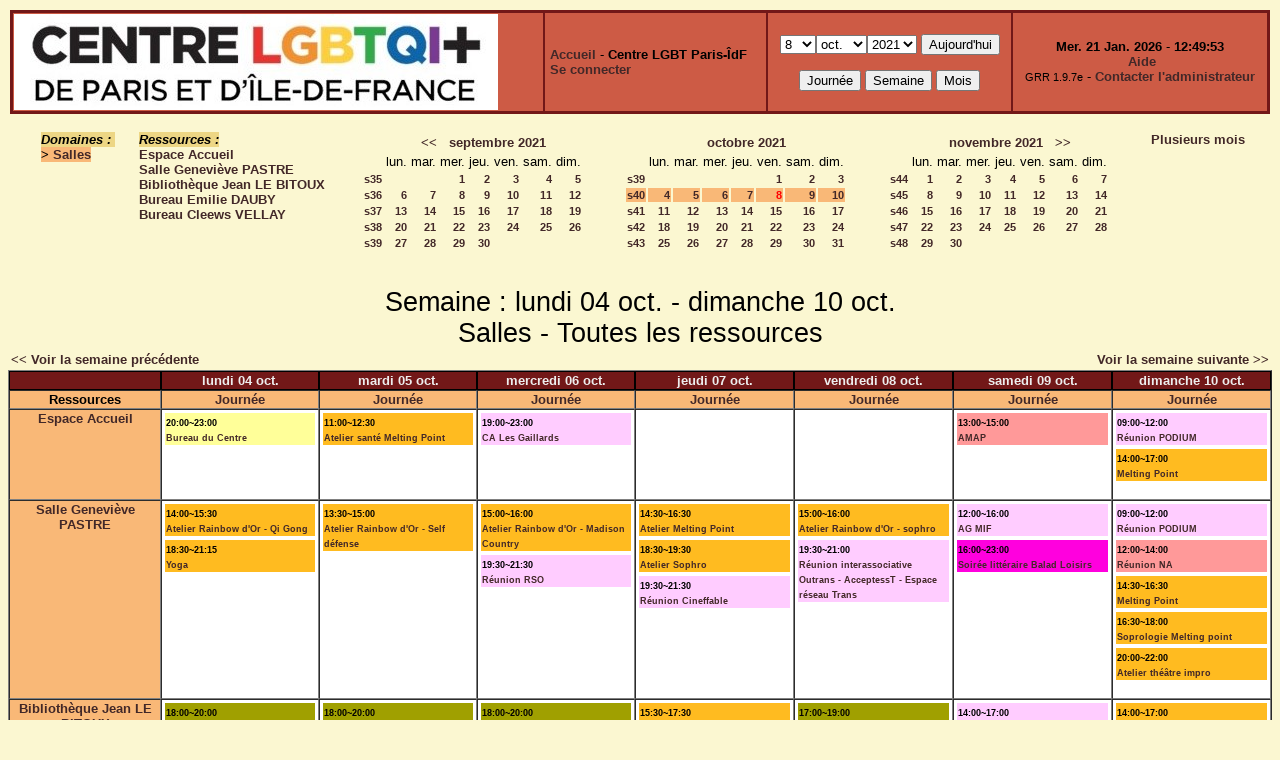

--- FILE ---
content_type: text/html;charset=utf-8
request_url: http://ressources.centrelgbtparis.org/week_all.php?year=2021&month=10&day=8&area=1
body_size: 5713
content:
<!DOCTYPE html PUBLIC "-//W3C//DTD XHTML 1.0 Strict//EN" "http://www.w3.org/TR/xhtml1/DTD/xhtml1-strict.dtd"><html>
<head>
<link rel="stylesheet" href="themes/sienne/css/style.css" type="text/css" />
<link href="include/admin_grr.css" rel="stylesheet" type="text/css" />
<style type="text/css">div#fixe   { position: fixed; bottom: 5%; right: 5%;}</style>
<link rel="SHORTCUT ICON" href="./favicon.ico" />
<title>GRR (Gestion et Réservation de Ressources) &nbsp;: Centre LGBT Paris-ÎdF</title>
<meta http-equiv="Content-Type" content="text/html; charset=utf-8" />
<meta name="Robots" content="noindex" />
</head>

<body>
<script src="functions.js" type="text/javascript" ></script><script type="text/javascript" src="clock_fr.js"></script>   <script type="text/javascript">
    chaine_recherche = "Rechercher";
   	function onsubmitForm()
	{
	if(document.pressed == 'a')
	{
  	document.getElementById('day').selectedIndex=20;
		document.getElementById('month').selectedIndex=0;
		document.getElementById('year').selectedIndex=11;
  	var p=location.pathname;
	   	if(!p.match("day.php") && !p.match("week.php") && !p.match("week_all.php") && !p.match("month.php") && !p.match("month_all.php") && !p.match("month_all2.php") && !p.match("year.php"))
    document.getElementById('myform').action ="day.php";
	}
    if(document.pressed == 'd')
      document.getElementById('myform').action ="day.php";
    if(document.pressed == 'w')
    		document.getElementById('myform').action = "week_all.php";
    if(document.pressed == 'm')
    		document.getElementById('myform').action = "month_all.php";
    return true;
		}
		</script>
    
   <table width="100%" border="0">
    <tr>
      <td class="border_banner">
       <table width="100%" border="0">
        <tr>
        <td class="banner"><img src="./images/logo.jpg" class="image" alt="logo" /></td>
<td class="banner">
&nbsp;<a href="week_all.php?area=1&amp;day=08&amp;year=2021&amp;month=10">Accueil</a> - <b>Centre LGBT Paris-ÎdF</b><br />&nbsp;<a href='login.php'>Se connecter</a>     </td>
              <td class="banner"  align="center">
           <form id="myform" action="" method="get" onsubmit="return onsubmitForm();"><div>
           <select name="day" id="day">
<option>1</option>
<option>2</option>
<option>3</option>
<option>4</option>
<option>5</option>
<option>6</option>
<option>7</option>
<option selected="selected">8</option>
<option>9</option>
<option>10</option>
<option>11</option>
<option>12</option>
<option>13</option>
<option>14</option>
<option>15</option>
<option>16</option>
<option>17</option>
<option>18</option>
<option>19</option>
<option>20</option>
<option>21</option>
<option>22</option>
<option>23</option>
<option>24</option>
<option>25</option>
<option>26</option>
<option>27</option>
<option>28</option>
<option>29</option>
<option>30</option>
<option>31</option>
</select><select name="month" id="month">
<option value="1">janv.</option>
<option value="2">févr.</option>
<option value="3">mars</option>
<option value="4">avril</option>
<option value="5">mai</option>
<option value="6">juin</option>
<option value="7">juil.</option>
<option value="8">août</option>
<option value="9">sept.</option>
<option value="10" selected="selected">oct.</option>
<option value="11">nov.</option>
<option value="12">déc.</option>
</select><select name="year" id="year">
<option value="2015" >2015</option>
<option value="2016" >2016</option>
<option value="2017" >2017</option>
<option value="2018" >2018</option>
<option value="2019" >2019</option>
<option value="2020" >2020</option>
<option value="2021"  selected="selected">2021</option>
<option value="2022" >2022</option>
<option value="2023" >2023</option>
<option value="2024" >2024</option>
<option value="2025" >2025</option>
<option value="2026" >2026</option>
<option value="2027" >2027</option>
</select><input type="hidden" id="area_" name="area" value="1" />		   <input type="submit" value="Aujourd'hui" onclick="document.pressed='a'" />
           <br />
           <br />
           <input type="submit" value="Journée" onclick="document.pressed='d'" />
           <input type="submit" value="Semaine" onclick="document.pressed='w'" />
           <input type="submit" value="Mois" onclick="document.pressed='m'" />
           </div></form>
         </td>
                   <td class="banner" align="center">
      <script type="text/javascript"><!--
new LiveClock();
//--></script><br />&nbsp;<a href='javascript:centrerpopup("http://grr.mutualibre.org/documentation/index.php",800,480,"scrollbars=yes,statusbar=no,resizable=yes")'>Aide</a><br /><span class="small">GRR 1.9.7e</span> -     <script type="text/javascript">
    function encode_adresse(user,domain,debut) {
        var address = user+'@'+domain;
        var toWrite = '';
        if (debut > 0) {toWrite += '<'+'a href="mailto:';} else {toWrite +=';'};
        toWrite +=address
        document.write(toWrite);
    }
    function encode_fin_adresse(label) {
        var toWrite = '';
        toWrite +='">'+label+'</'+'a>';
        document.write(toWrite);
    }
    </script>
    <script type="text/javascript">encode_adresse('planning','centrelgbtparis.org',1);encode_fin_adresse('Contacter l\'administrateur');</script>         </td>
        </tr>
       </table>
      </td>
     </tr>
    </table>

<table width="100%" cellspacing="15"><tr>
<td>
</td><td><b><i><span class="bground">Domaines&nbsp;:&nbsp;</span></i></b><br /><b><span class="week">&gt;&nbsp;<a href="week_all.php?year=2021&amp;month=10&amp;day=8&amp;area=1">Salles</a></span></b><br />
</td>
<td>
<b><i><span class="bground">Ressources&nbsp;: </span></i></b><br /><a href="week.php?year=2021&amp;month=10&amp;day=8&amp;&amp;room=2">Espace Accueil</a><br />
<a href="week.php?year=2021&amp;month=10&amp;day=8&amp;&amp;room=3">Salle Geneviève PASTRE</a><br />
<a href="week.php?year=2021&amp;month=10&amp;day=8&amp;&amp;room=1">Bibliothèque Jean LE BITOUX</a><br />
<a href="week.php?year=2021&amp;month=10&amp;day=8&amp;&amp;room=4">Bureau Emilie DAUBY</a><br />
<a href="week.php?year=2021&amp;month=10&amp;day=8&amp;&amp;room=5">Bureau Cleews VELLAY</a><br />
</td>

<td><table border = "0" class="calendar">
<tr><td></td>
<td align="center" valign="top" class="calendarHeader" colspan="7"><a title="Voir les réservations du mois pour toutes les ressources" href="month_all.php?year=2021&amp;month=08&amp;day=1&amp;area=1">&lt;&lt;</a>&nbsp;&nbsp;&nbsp;<a title="Voir les réservations du mois pour toutes les ressources" href="month_all.php?year=2021&amp;month=09&amp;day=1&amp;area=1">septembre&nbsp;2021</a></td>
</tr>
<tr><td></td>
<td align="center" valign="top" class="calendarHeader">lun.</td>
<td align="center" valign="top" class="calendarHeader">mar.</td>
<td align="center" valign="top" class="calendarHeader">mer.</td>
<td align="center" valign="top" class="calendarHeader">jeu.</td>
<td align="center" valign="top" class="calendarHeader">ven.</td>
<td align="center" valign="top" class="calendarHeader">sam.</td>
<td align="center" valign="top" class="calendarHeader">dim.</td>
</tr>
<tr ><td class="calendarcol1" align="right" valign="top"><a title="Voir les réservations de la semaine pour toutes les ressources" href="week_all.php?year=2021&amp;month=09&amp;day=1&amp;area=1">s35</a></td>
<td class="calendar" align="right" valign="top">&nbsp;</td>
<td class="calendar" align="right" valign="top">&nbsp;</td>
<td class="calendar" align="right" valign="top"><a title="Voir toutes les ressources du domaine pour cette journée" href="day.php?year=2021&amp;month=09&amp;day=1&amp;area=1">1</a></td>
<td class="calendar" align="right" valign="top"><a title="Voir toutes les ressources du domaine pour cette journée" href="day.php?year=2021&amp;month=09&amp;day=2&amp;area=1">2</a></td>
<td class="calendar" align="right" valign="top"><a title="Voir toutes les ressources du domaine pour cette journée" href="day.php?year=2021&amp;month=09&amp;day=3&amp;area=1">3</a></td>
<td class="calendar" align="right" valign="top"><a title="Voir toutes les ressources du domaine pour cette journée" href="day.php?year=2021&amp;month=09&amp;day=4&amp;area=1">4</a></td>
<td class="calendar" align="right" valign="top"><a title="Voir toutes les ressources du domaine pour cette journée" href="day.php?year=2021&amp;month=09&amp;day=5&amp;area=1">5</a></td>
</tr>
<tr ><td class="calendarcol1" align="right" valign="top"><a title="Voir les réservations de la semaine pour toutes les ressources" href="week_all.php?year=2021&amp;month=09&amp;day=8&amp;area=1">s36</a></td>
<td class="calendar" align="right" valign="top"><a title="Voir toutes les ressources du domaine pour cette journée" href="day.php?year=2021&amp;month=09&amp;day=6&amp;area=1">6</a></td>
<td class="calendar" align="right" valign="top"><a title="Voir toutes les ressources du domaine pour cette journée" href="day.php?year=2021&amp;month=09&amp;day=7&amp;area=1">7</a></td>
<td class="calendar" align="right" valign="top"><a title="Voir toutes les ressources du domaine pour cette journée" href="day.php?year=2021&amp;month=09&amp;day=8&amp;area=1">8</a></td>
<td class="calendar" align="right" valign="top"><a title="Voir toutes les ressources du domaine pour cette journée" href="day.php?year=2021&amp;month=09&amp;day=9&amp;area=1">9</a></td>
<td class="calendar" align="right" valign="top"><a title="Voir toutes les ressources du domaine pour cette journée" href="day.php?year=2021&amp;month=09&amp;day=10&amp;area=1">10</a></td>
<td class="calendar" align="right" valign="top"><a title="Voir toutes les ressources du domaine pour cette journée" href="day.php?year=2021&amp;month=09&amp;day=11&amp;area=1">11</a></td>
<td class="calendar" align="right" valign="top"><a title="Voir toutes les ressources du domaine pour cette journée" href="day.php?year=2021&amp;month=09&amp;day=12&amp;area=1">12</a></td>
</tr>
<tr ><td class="calendarcol1" align="right" valign="top"><a title="Voir les réservations de la semaine pour toutes les ressources" href="week_all.php?year=2021&amp;month=09&amp;day=15&amp;area=1">s37</a></td>
<td class="calendar" align="right" valign="top"><a title="Voir toutes les ressources du domaine pour cette journée" href="day.php?year=2021&amp;month=09&amp;day=13&amp;area=1">13</a></td>
<td class="calendar" align="right" valign="top"><a title="Voir toutes les ressources du domaine pour cette journée" href="day.php?year=2021&amp;month=09&amp;day=14&amp;area=1">14</a></td>
<td class="calendar" align="right" valign="top"><a title="Voir toutes les ressources du domaine pour cette journée" href="day.php?year=2021&amp;month=09&amp;day=15&amp;area=1">15</a></td>
<td class="calendar" align="right" valign="top"><a title="Voir toutes les ressources du domaine pour cette journée" href="day.php?year=2021&amp;month=09&amp;day=16&amp;area=1">16</a></td>
<td class="calendar" align="right" valign="top"><a title="Voir toutes les ressources du domaine pour cette journée" href="day.php?year=2021&amp;month=09&amp;day=17&amp;area=1">17</a></td>
<td class="calendar" align="right" valign="top"><a title="Voir toutes les ressources du domaine pour cette journée" href="day.php?year=2021&amp;month=09&amp;day=18&amp;area=1">18</a></td>
<td class="calendar" align="right" valign="top"><a title="Voir toutes les ressources du domaine pour cette journée" href="day.php?year=2021&amp;month=09&amp;day=19&amp;area=1">19</a></td>
</tr>
<tr ><td class="calendarcol1" align="right" valign="top"><a title="Voir les réservations de la semaine pour toutes les ressources" href="week_all.php?year=2021&amp;month=09&amp;day=22&amp;area=1">s38</a></td>
<td class="calendar" align="right" valign="top"><a title="Voir toutes les ressources du domaine pour cette journée" href="day.php?year=2021&amp;month=09&amp;day=20&amp;area=1">20</a></td>
<td class="calendar" align="right" valign="top"><a title="Voir toutes les ressources du domaine pour cette journée" href="day.php?year=2021&amp;month=09&amp;day=21&amp;area=1">21</a></td>
<td class="calendar" align="right" valign="top"><a title="Voir toutes les ressources du domaine pour cette journée" href="day.php?year=2021&amp;month=09&amp;day=22&amp;area=1">22</a></td>
<td class="calendar" align="right" valign="top"><a title="Voir toutes les ressources du domaine pour cette journée" href="day.php?year=2021&amp;month=09&amp;day=23&amp;area=1">23</a></td>
<td class="calendar" align="right" valign="top"><a title="Voir toutes les ressources du domaine pour cette journée" href="day.php?year=2021&amp;month=09&amp;day=24&amp;area=1">24</a></td>
<td class="calendar" align="right" valign="top"><a title="Voir toutes les ressources du domaine pour cette journée" href="day.php?year=2021&amp;month=09&amp;day=25&amp;area=1">25</a></td>
<td class="calendar" align="right" valign="top"><a title="Voir toutes les ressources du domaine pour cette journée" href="day.php?year=2021&amp;month=09&amp;day=26&amp;area=1">26</a></td>
</tr>
<tr ><td class="calendarcol1" align="right" valign="top"><a title="Voir les réservations de la semaine pour toutes les ressources" href="week_all.php?year=2021&amp;month=09&amp;day=29&amp;area=1">s39</a></td>
<td class="calendar" align="right" valign="top"><a title="Voir toutes les ressources du domaine pour cette journée" href="day.php?year=2021&amp;month=09&amp;day=27&amp;area=1">27</a></td>
<td class="calendar" align="right" valign="top"><a title="Voir toutes les ressources du domaine pour cette journée" href="day.php?year=2021&amp;month=09&amp;day=28&amp;area=1">28</a></td>
<td class="calendar" align="right" valign="top"><a title="Voir toutes les ressources du domaine pour cette journée" href="day.php?year=2021&amp;month=09&amp;day=29&amp;area=1">29</a></td>
<td class="calendar" align="right" valign="top"><a title="Voir toutes les ressources du domaine pour cette journée" href="day.php?year=2021&amp;month=09&amp;day=30&amp;area=1">30</a></td>
<td class="calendar" align="right" valign="top">&nbsp;</td>
<td class="calendar" align="right" valign="top">&nbsp;</td>
<td class="calendar" align="right" valign="top">&nbsp;</td>
</tr>
<tr><td>&nbsp;</td></tr></table>
</td><td><table border = "0" class="calendar">
<tr><td></td>
<td align="center" valign="top" class="calendarHeader" colspan="7"><a title="Voir les réservations du mois pour toutes les ressources" href="month_all.php?year=2021&amp;month=10&amp;day=1&amp;area=1">octobre&nbsp;2021</a></td>
</tr>
<tr><td></td>
<td align="center" valign="top" class="calendarHeader">lun.</td>
<td align="center" valign="top" class="calendarHeader">mar.</td>
<td align="center" valign="top" class="calendarHeader">mer.</td>
<td align="center" valign="top" class="calendarHeader">jeu.</td>
<td align="center" valign="top" class="calendarHeader">ven.</td>
<td align="center" valign="top" class="calendarHeader">sam.</td>
<td align="center" valign="top" class="calendarHeader">dim.</td>
</tr>
<tr ><td class="calendarcol1" align="right" valign="top"><a title="Voir les réservations de la semaine pour toutes les ressources" href="week_all.php?year=2021&amp;month=10&amp;day=1&amp;area=1">s39</a></td>
<td class="calendar" align="right" valign="top">&nbsp;</td>
<td class="calendar" align="right" valign="top">&nbsp;</td>
<td class="calendar" align="right" valign="top">&nbsp;</td>
<td class="calendar" align="right" valign="top">&nbsp;</td>
<td class="calendar" align="right" valign="top"><a title="Voir toutes les ressources du domaine pour cette journée" href="day.php?year=2021&amp;month=10&amp;day=1&amp;area=1">1</a></td>
<td class="calendar" align="right" valign="top"><a title="Voir toutes les ressources du domaine pour cette journée" href="day.php?year=2021&amp;month=10&amp;day=2&amp;area=1">2</a></td>
<td class="calendar" align="right" valign="top"><a title="Voir toutes les ressources du domaine pour cette journée" href="day.php?year=2021&amp;month=10&amp;day=3&amp;area=1">3</a></td>
</tr>
<tr  class="week"><td class="calendarcol1" align="right" valign="top"><a title="Voir les réservations de la semaine pour toutes les ressources" href="week_all.php?year=2021&amp;month=10&amp;day=8&amp;area=1">s40</a></td>
<td class="calendar" align="right" valign="top"><a title="Voir toutes les ressources du domaine pour cette journée" href="day.php?year=2021&amp;month=10&amp;day=4&amp;area=1">4</a></td>
<td class="calendar" align="right" valign="top"><a title="Voir toutes les ressources du domaine pour cette journée" href="day.php?year=2021&amp;month=10&amp;day=5&amp;area=1">5</a></td>
<td class="calendar" align="right" valign="top"><a title="Voir toutes les ressources du domaine pour cette journée" href="day.php?year=2021&amp;month=10&amp;day=6&amp;area=1">6</a></td>
<td class="calendar" align="right" valign="top"><a title="Voir toutes les ressources du domaine pour cette journée" href="day.php?year=2021&amp;month=10&amp;day=7&amp;area=1">7</a></td>
<td class="calendar" align="right" valign="top"><a title="Voir toutes les ressources du domaine pour cette journée" href="day.php?year=2021&amp;month=10&amp;day=8&amp;area=1"><span class="cal_current_day">8</span></a></td>
<td class="calendar" align="right" valign="top"><a title="Voir toutes les ressources du domaine pour cette journée" href="day.php?year=2021&amp;month=10&amp;day=9&amp;area=1">9</a></td>
<td class="calendar" align="right" valign="top"><a title="Voir toutes les ressources du domaine pour cette journée" href="day.php?year=2021&amp;month=10&amp;day=10&amp;area=1">10</a></td>
</tr>
<tr ><td class="calendarcol1" align="right" valign="top"><a title="Voir les réservations de la semaine pour toutes les ressources" href="week_all.php?year=2021&amp;month=10&amp;day=15&amp;area=1">s41</a></td>
<td class="calendar" align="right" valign="top"><a title="Voir toutes les ressources du domaine pour cette journée" href="day.php?year=2021&amp;month=10&amp;day=11&amp;area=1">11</a></td>
<td class="calendar" align="right" valign="top"><a title="Voir toutes les ressources du domaine pour cette journée" href="day.php?year=2021&amp;month=10&amp;day=12&amp;area=1">12</a></td>
<td class="calendar" align="right" valign="top"><a title="Voir toutes les ressources du domaine pour cette journée" href="day.php?year=2021&amp;month=10&amp;day=13&amp;area=1">13</a></td>
<td class="calendar" align="right" valign="top"><a title="Voir toutes les ressources du domaine pour cette journée" href="day.php?year=2021&amp;month=10&amp;day=14&amp;area=1">14</a></td>
<td class="calendar" align="right" valign="top"><a title="Voir toutes les ressources du domaine pour cette journée" href="day.php?year=2021&amp;month=10&amp;day=15&amp;area=1">15</a></td>
<td class="calendar" align="right" valign="top"><a title="Voir toutes les ressources du domaine pour cette journée" href="day.php?year=2021&amp;month=10&amp;day=16&amp;area=1">16</a></td>
<td class="calendar" align="right" valign="top"><a title="Voir toutes les ressources du domaine pour cette journée" href="day.php?year=2021&amp;month=10&amp;day=17&amp;area=1">17</a></td>
</tr>
<tr ><td class="calendarcol1" align="right" valign="top"><a title="Voir les réservations de la semaine pour toutes les ressources" href="week_all.php?year=2021&amp;month=10&amp;day=22&amp;area=1">s42</a></td>
<td class="calendar" align="right" valign="top"><a title="Voir toutes les ressources du domaine pour cette journée" href="day.php?year=2021&amp;month=10&amp;day=18&amp;area=1">18</a></td>
<td class="calendar" align="right" valign="top"><a title="Voir toutes les ressources du domaine pour cette journée" href="day.php?year=2021&amp;month=10&amp;day=19&amp;area=1">19</a></td>
<td class="calendar" align="right" valign="top"><a title="Voir toutes les ressources du domaine pour cette journée" href="day.php?year=2021&amp;month=10&amp;day=20&amp;area=1">20</a></td>
<td class="calendar" align="right" valign="top"><a title="Voir toutes les ressources du domaine pour cette journée" href="day.php?year=2021&amp;month=10&amp;day=21&amp;area=1">21</a></td>
<td class="calendar" align="right" valign="top"><a title="Voir toutes les ressources du domaine pour cette journée" href="day.php?year=2021&amp;month=10&amp;day=22&amp;area=1">22</a></td>
<td class="calendar" align="right" valign="top"><a title="Voir toutes les ressources du domaine pour cette journée" href="day.php?year=2021&amp;month=10&amp;day=23&amp;area=1">23</a></td>
<td class="calendar" align="right" valign="top"><a title="Voir toutes les ressources du domaine pour cette journée" href="day.php?year=2021&amp;month=10&amp;day=24&amp;area=1">24</a></td>
</tr>
<tr ><td class="calendarcol1" align="right" valign="top"><a title="Voir les réservations de la semaine pour toutes les ressources" href="week_all.php?year=2021&amp;month=10&amp;day=29&amp;area=1">s43</a></td>
<td class="calendar" align="right" valign="top"><a title="Voir toutes les ressources du domaine pour cette journée" href="day.php?year=2021&amp;month=10&amp;day=25&amp;area=1">25</a></td>
<td class="calendar" align="right" valign="top"><a title="Voir toutes les ressources du domaine pour cette journée" href="day.php?year=2021&amp;month=10&amp;day=26&amp;area=1">26</a></td>
<td class="calendar" align="right" valign="top"><a title="Voir toutes les ressources du domaine pour cette journée" href="day.php?year=2021&amp;month=10&amp;day=27&amp;area=1">27</a></td>
<td class="calendar" align="right" valign="top"><a title="Voir toutes les ressources du domaine pour cette journée" href="day.php?year=2021&amp;month=10&amp;day=28&amp;area=1">28</a></td>
<td class="calendar" align="right" valign="top"><a title="Voir toutes les ressources du domaine pour cette journée" href="day.php?year=2021&amp;month=10&amp;day=29&amp;area=1">29</a></td>
<td class="calendar" align="right" valign="top"><a title="Voir toutes les ressources du domaine pour cette journée" href="day.php?year=2021&amp;month=10&amp;day=30&amp;area=1">30</a></td>
<td class="calendar" align="right" valign="top"><a title="Voir toutes les ressources du domaine pour cette journée" href="day.php?year=2021&amp;month=10&amp;day=31&amp;area=1">31</a></td>
</tr>
<tr><td>&nbsp;</td></tr></table>
</td><td><table border = "0" class="calendar">
<tr><td></td>
<td align="center" valign="top" class="calendarHeader" colspan="7"><a title="Voir les réservations du mois pour toutes les ressources" href="month_all.php?year=2021&amp;month=11&amp;day=1&amp;area=1">novembre&nbsp;2021</a>&nbsp;&nbsp;&nbsp;<a title="Voir les réservations du mois pour toutes les ressources" href="month_all.php?year=2021&amp;month=12&amp;day=1&amp;area=1">&gt;&gt;</a></td>
</tr>
<tr><td></td>
<td align="center" valign="top" class="calendarHeader">lun.</td>
<td align="center" valign="top" class="calendarHeader">mar.</td>
<td align="center" valign="top" class="calendarHeader">mer.</td>
<td align="center" valign="top" class="calendarHeader">jeu.</td>
<td align="center" valign="top" class="calendarHeader">ven.</td>
<td align="center" valign="top" class="calendarHeader">sam.</td>
<td align="center" valign="top" class="calendarHeader">dim.</td>
</tr>
<tr ><td class="calendarcol1" align="right" valign="top"><a title="Voir les réservations de la semaine pour toutes les ressources" href="week_all.php?year=2021&amp;month=11&amp;day=1&amp;area=1">s44</a></td>
<td class="calendar" align="right" valign="top"><a title="Voir toutes les ressources du domaine pour cette journée" href="day.php?year=2021&amp;month=11&amp;day=1&amp;area=1">1</a></td>
<td class="calendar" align="right" valign="top"><a title="Voir toutes les ressources du domaine pour cette journée" href="day.php?year=2021&amp;month=11&amp;day=2&amp;area=1">2</a></td>
<td class="calendar" align="right" valign="top"><a title="Voir toutes les ressources du domaine pour cette journée" href="day.php?year=2021&amp;month=11&amp;day=3&amp;area=1">3</a></td>
<td class="calendar" align="right" valign="top"><a title="Voir toutes les ressources du domaine pour cette journée" href="day.php?year=2021&amp;month=11&amp;day=4&amp;area=1">4</a></td>
<td class="calendar" align="right" valign="top"><a title="Voir toutes les ressources du domaine pour cette journée" href="day.php?year=2021&amp;month=11&amp;day=5&amp;area=1">5</a></td>
<td class="calendar" align="right" valign="top"><a title="Voir toutes les ressources du domaine pour cette journée" href="day.php?year=2021&amp;month=11&amp;day=6&amp;area=1">6</a></td>
<td class="calendar" align="right" valign="top"><a title="Voir toutes les ressources du domaine pour cette journée" href="day.php?year=2021&amp;month=11&amp;day=7&amp;area=1">7</a></td>
</tr>
<tr ><td class="calendarcol1" align="right" valign="top"><a title="Voir les réservations de la semaine pour toutes les ressources" href="week_all.php?year=2021&amp;month=11&amp;day=8&amp;area=1">s45</a></td>
<td class="calendar" align="right" valign="top"><a title="Voir toutes les ressources du domaine pour cette journée" href="day.php?year=2021&amp;month=11&amp;day=8&amp;area=1">8</a></td>
<td class="calendar" align="right" valign="top"><a title="Voir toutes les ressources du domaine pour cette journée" href="day.php?year=2021&amp;month=11&amp;day=9&amp;area=1">9</a></td>
<td class="calendar" align="right" valign="top"><a title="Voir toutes les ressources du domaine pour cette journée" href="day.php?year=2021&amp;month=11&amp;day=10&amp;area=1">10</a></td>
<td class="calendar" align="right" valign="top"><a title="Voir toutes les ressources du domaine pour cette journée" href="day.php?year=2021&amp;month=11&amp;day=11&amp;area=1">11</a></td>
<td class="calendar" align="right" valign="top"><a title="Voir toutes les ressources du domaine pour cette journée" href="day.php?year=2021&amp;month=11&amp;day=12&amp;area=1">12</a></td>
<td class="calendar" align="right" valign="top"><a title="Voir toutes les ressources du domaine pour cette journée" href="day.php?year=2021&amp;month=11&amp;day=13&amp;area=1">13</a></td>
<td class="calendar" align="right" valign="top"><a title="Voir toutes les ressources du domaine pour cette journée" href="day.php?year=2021&amp;month=11&amp;day=14&amp;area=1">14</a></td>
</tr>
<tr ><td class="calendarcol1" align="right" valign="top"><a title="Voir les réservations de la semaine pour toutes les ressources" href="week_all.php?year=2021&amp;month=11&amp;day=15&amp;area=1">s46</a></td>
<td class="calendar" align="right" valign="top"><a title="Voir toutes les ressources du domaine pour cette journée" href="day.php?year=2021&amp;month=11&amp;day=15&amp;area=1">15</a></td>
<td class="calendar" align="right" valign="top"><a title="Voir toutes les ressources du domaine pour cette journée" href="day.php?year=2021&amp;month=11&amp;day=16&amp;area=1">16</a></td>
<td class="calendar" align="right" valign="top"><a title="Voir toutes les ressources du domaine pour cette journée" href="day.php?year=2021&amp;month=11&amp;day=17&amp;area=1">17</a></td>
<td class="calendar" align="right" valign="top"><a title="Voir toutes les ressources du domaine pour cette journée" href="day.php?year=2021&amp;month=11&amp;day=18&amp;area=1">18</a></td>
<td class="calendar" align="right" valign="top"><a title="Voir toutes les ressources du domaine pour cette journée" href="day.php?year=2021&amp;month=11&amp;day=19&amp;area=1">19</a></td>
<td class="calendar" align="right" valign="top"><a title="Voir toutes les ressources du domaine pour cette journée" href="day.php?year=2021&amp;month=11&amp;day=20&amp;area=1">20</a></td>
<td class="calendar" align="right" valign="top"><a title="Voir toutes les ressources du domaine pour cette journée" href="day.php?year=2021&amp;month=11&amp;day=21&amp;area=1">21</a></td>
</tr>
<tr ><td class="calendarcol1" align="right" valign="top"><a title="Voir les réservations de la semaine pour toutes les ressources" href="week_all.php?year=2021&amp;month=11&amp;day=22&amp;area=1">s47</a></td>
<td class="calendar" align="right" valign="top"><a title="Voir toutes les ressources du domaine pour cette journée" href="day.php?year=2021&amp;month=11&amp;day=22&amp;area=1">22</a></td>
<td class="calendar" align="right" valign="top"><a title="Voir toutes les ressources du domaine pour cette journée" href="day.php?year=2021&amp;month=11&amp;day=23&amp;area=1">23</a></td>
<td class="calendar" align="right" valign="top"><a title="Voir toutes les ressources du domaine pour cette journée" href="day.php?year=2021&amp;month=11&amp;day=24&amp;area=1">24</a></td>
<td class="calendar" align="right" valign="top"><a title="Voir toutes les ressources du domaine pour cette journée" href="day.php?year=2021&amp;month=11&amp;day=25&amp;area=1">25</a></td>
<td class="calendar" align="right" valign="top"><a title="Voir toutes les ressources du domaine pour cette journée" href="day.php?year=2021&amp;month=11&amp;day=26&amp;area=1">26</a></td>
<td class="calendar" align="right" valign="top"><a title="Voir toutes les ressources du domaine pour cette journée" href="day.php?year=2021&amp;month=11&amp;day=27&amp;area=1">27</a></td>
<td class="calendar" align="right" valign="top"><a title="Voir toutes les ressources du domaine pour cette journée" href="day.php?year=2021&amp;month=11&amp;day=28&amp;area=1">28</a></td>
</tr>
<tr ><td class="calendarcol1" align="right" valign="top"><a title="Voir les réservations de la semaine pour toutes les ressources" href="week_all.php?year=2021&amp;month=11&amp;day=29&amp;area=1">s48</a></td>
<td class="calendar" align="right" valign="top"><a title="Voir toutes les ressources du domaine pour cette journée" href="day.php?year=2021&amp;month=11&amp;day=29&amp;area=1">29</a></td>
<td class="calendar" align="right" valign="top"><a title="Voir toutes les ressources du domaine pour cette journée" href="day.php?year=2021&amp;month=11&amp;day=30&amp;area=1">30</a></td>
<td class="calendar" align="right" valign="top">&nbsp;</td>
<td class="calendar" align="right" valign="top">&nbsp;</td>
<td class="calendar" align="right" valign="top">&nbsp;</td>
<td class="calendar" align="right" valign="top">&nbsp;</td>
<td class="calendar" align="right" valign="top">&nbsp;</td>
</tr>
<tr><td>&nbsp;</td></tr></table>
</td><td><a title="Voir les réservations sur plusieurs mois pour toutes les ressources du domaine" href="year.php?area=1">Plusieurs mois</a></td></tr></table>
<div class="titre_planning">Semaine&nbsp;: lundi 04 oct. - dimanche 10 oct.<br /> Salles - Toutes les ressources</div>

<table width="100%"><tr><td>
      <a href="week_all.php?year=2021&amp;month=09&amp;day=27&amp;area=1">
      &lt;&lt; Voir la semaine précédente</a></td>
      <td>&nbsp;</td>
      <td align="right"><a href="week_all.php?year=2021&amp;month=10&amp;day=11&amp;area=1">Voir la semaine suivante &gt;&gt;</a></td></tr></table><table cellspacing="0" border="1" width="100%"><tr><th style="width:10%;">&nbsp;</th>
<th style="width:10%;">lundi 04 oct.</th>
<th style="width:10%;">mardi 05 oct.</th>
<th style="width:10%;">mercredi 06 oct.</th>
<th style="width:10%;">jeudi 07 oct.</th>
<th style="width:10%;">vendredi 08 oct.</th>
<th style="width:10%;">samedi 09 oct.</th>
<th style="width:10%;">dimanche 10 oct.</th>
</tr><tr><td class="cell_hours"  style="width:12%;" ><b>Ressources</b></td>
<td class="cell_hours"  style="width:12.5%;" ><a title="Voir toutes les ressources du domaine pour cette journée" href='day.php?year=2021&amp;month=10&amp;day=04&amp;area=1'>Journée</a></td>
<td class="cell_hours"  style="width:12.5%;" ><a title="Voir toutes les ressources du domaine pour cette journée" href='day.php?year=2021&amp;month=10&amp;day=05&amp;area=1'>Journée</a></td>
<td class="cell_hours"  style="width:12.5%;" ><a title="Voir toutes les ressources du domaine pour cette journée" href='day.php?year=2021&amp;month=10&amp;day=06&amp;area=1'>Journée</a></td>
<td class="cell_hours"  style="width:12.5%;" ><a title="Voir toutes les ressources du domaine pour cette journée" href='day.php?year=2021&amp;month=10&amp;day=07&amp;area=1'>Journée</a></td>
<td class="cell_hours"  style="width:12.5%;" ><a title="Voir toutes les ressources du domaine pour cette journée" href='day.php?year=2021&amp;month=10&amp;day=08&amp;area=1'>Journée</a></td>
<td class="cell_hours"  style="width:12.5%;" ><a title="Voir toutes les ressources du domaine pour cette journée" href='day.php?year=2021&amp;month=10&amp;day=09&amp;area=1'>Journée</a></td>
<td class="cell_hours"  style="width:12.5%;" ><a title="Voir toutes les ressources du domaine pour cette journée" href='day.php?year=2021&amp;month=10&amp;day=10&amp;area=1'>Journée</a></td>
</tr>
<tr>
<td class="cell_hours" ><a title="Voir les réservations de la semaine pour cette ressource" href='week.php?year=2021&amp;month=10&amp;day=8&amp;area=1&amp;room=2'>Espace Accueil</a><br />
</td><td class="cell_month">
<table width='100%' border='0'><tr><td style="background-color:#FFFF99;" ><span class="small_planning"><b>20:00~23:00</b><br /><a title="Réservation au nom de Planning Gestionnaire" href="view_entry.php?id=47316&amp;page=week_all&amp;day=4&amp;month=10&amp;year=2021&amp;">Bureau du Centre</a></span></td></tr></table><div class="empty_cell">&nbsp;</div></td>
<td class="cell_month">
<table width='100%' border='0'><tr><td style="background-color:#FFBB20;" ><span class="small_planning"><b>11:00~12:30</b><br /><a title="Réservation au nom de Planning Gestionnaire" href="view_entry.php?id=47412&amp;page=week_all&amp;day=5&amp;month=10&amp;year=2021&amp;">Atelier santé Melting Point</a></span></td></tr></table><div class="empty_cell">&nbsp;</div></td>
<td class="cell_month">
<table width='100%' border='0'><tr><td style="background-color:#FFCCFF;" ><span class="small_planning"><b>19:00~23:00</b><br /><a title="Réservation au nom de Planning Gestionnaire" href="view_entry.php?id=47305&amp;page=week_all&amp;day=6&amp;month=10&amp;year=2021&amp;">CA Les Gaillards</a></span></td></tr></table><div class="empty_cell">&nbsp;</div></td>
<td class="empty_cell">&nbsp;</td>
<td class="empty_cell">&nbsp;</td>
<td class="cell_month">
<table width='100%' border='0'><tr><td style="background-color:#FF9999;" ><span class="small_planning"><b>13:00~15:00</b><br /><a title="Réservation au nom de Planning Gestionnaire" href="view_entry.php?id=45951&amp;page=week_all&amp;day=9&amp;month=10&amp;year=2021&amp;">AMAP </a></span></td></tr></table><div class="empty_cell">&nbsp;</div></td>
<td class="cell_month">
<table width='100%' border='0'><tr><td style="background-color:#FFCCFF;" ><span class="small_planning"><b>09:00~12:00</b><br /><a title="Réservation au nom de Planning Gestionnaire" href="view_entry.php?id=46508&amp;page=week_all&amp;day=10&amp;month=10&amp;year=2021&amp;">Réunion PODIUM</a></span></td></tr></table>
<table width='100%' border='0'><tr><td style="background-color:#FFBB20;" ><span class="small_planning"><b>14:00~17:00</b><br /><a title="Réservation au nom de Planning Gestionnaire" href="view_entry.php?id=46584&amp;page=week_all&amp;day=10&amp;month=10&amp;year=2021&amp;">Melting Point</a></span></td></tr></table><div class="empty_cell">&nbsp;</div></td>
</tr><tr>
<td class="cell_hours" ><a title="Voir les réservations de la semaine pour cette ressource" href='week.php?year=2021&amp;month=10&amp;day=8&amp;area=1&amp;room=3'>Salle Geneviève PASTRE</a><br />
</td><td class="cell_month">
<table width='100%' border='0'><tr><td style="background-color:#FFBB20;" ><span class="small_planning"><b>14:00~15:30</b><br /><a title="Réservation au nom de Planning Gestionnaire" href="view_entry.php?id=47095&amp;page=week_all&amp;day=4&amp;month=10&amp;year=2021&amp;">Atelier Rainbow d'Or - Qi Gong</a></span></td></tr></table>
<table width='100%' border='0'><tr><td style="background-color:#FFBB20;" ><span class="small_planning"><b>18:30~21:15</b><br /><a title="Réservation au nom de Planning Gestionnaire" href="view_entry.php?id=47462&amp;page=week_all&amp;day=4&amp;month=10&amp;year=2021&amp;">Yoga</a></span></td></tr></table><div class="empty_cell">&nbsp;</div></td>
<td class="cell_month">
<table width='100%' border='0'><tr><td style="background-color:#FFBB20;" ><span class="small_planning"><b>13:30~15:00</b><br /><a title="Réservation au nom de Planning Gestionnaire" href="view_entry.php?id=47118&amp;page=week_all&amp;day=5&amp;month=10&amp;year=2021&amp;">Atelier Rainbow d'Or - Self défense</a></span></td></tr></table><div class="empty_cell">&nbsp;</div></td>
<td class="cell_month">
<table width='100%' border='0'><tr><td style="background-color:#FFBB20;" ><span class="small_planning"><b>15:00~16:00</b><br /><a title="Réservation au nom de Planning Gestionnaire" href="view_entry.php?id=47111&amp;page=week_all&amp;day=6&amp;month=10&amp;year=2021&amp;">Atelier Rainbow d'Or - Madison Country</a></span></td></tr></table>
<table width='100%' border='0'><tr><td style="background-color:#FFCCFF;" ><span class="small_planning"><b>19:30~21:30</b><br /><a title="Réservation au nom de Planning Gestionnaire" href="view_entry.php?id=47432&amp;page=week_all&amp;day=6&amp;month=10&amp;year=2021&amp;">Réunion RSO</a></span></td></tr></table><div class="empty_cell">&nbsp;</div></td>
<td class="cell_month">
<table width='100%' border='0'><tr><td style="background-color:#FFBB20;" ><span class="small_planning"><b>14:30~16:30</b><br /><a title="Réservation au nom de Planning Gestionnaire" href="view_entry.php?id=47411&amp;page=week_all&amp;day=7&amp;month=10&amp;year=2021&amp;">Atelier Melting Point</a></span></td></tr></table>
<table width='100%' border='0'><tr><td style="background-color:#FFBB20;" ><span class="small_planning"><b>18:30~19:30</b><br /><a title="Réservation au nom de Planning Gestionnaire" href="view_entry.php?id=46314&amp;page=week_all&amp;day=7&amp;month=10&amp;year=2021&amp;">Atelier Sophro</a></span></td></tr></table>
<table width='100%' border='0'><tr><td style="background-color:#FFCCFF;" ><span class="small_planning"><b>19:30~21:30</b><br /><a title="Réservation au nom de Planning Gestionnaire" href="view_entry.php?id=47267&amp;page=week_all&amp;day=7&amp;month=10&amp;year=2021&amp;">Réunion Cineffable</a></span></td></tr></table><div class="empty_cell">&nbsp;</div></td>
<td class="cell_month">
<table width='100%' border='0'><tr><td style="background-color:#FFBB20;" ><span class="small_planning"><b>15:00~16:00</b><br /><a title="Réservation au nom de Planning Gestionnaire" href="view_entry.php?id=47220&amp;page=week_all&amp;day=8&amp;month=10&amp;year=2021&amp;">Atelier Rainbow d'Or - sophro</a></span></td></tr></table>
<table width='100%' border='0'><tr><td style="background-color:#FFCCFF;" ><span class="small_planning"><b>19:30~21:00</b><br /><a title="Réservation au nom de Planning Gestionnaire" href="view_entry.php?id=46498&amp;page=week_all&amp;day=8&amp;month=10&amp;year=2021&amp;">Réunion interassociative Outrans - AcceptessT - Espace réseau Trans</a></span></td></tr></table><div class="empty_cell">&nbsp;</div></td>
<td class="cell_month">
<table width='100%' border='0'><tr><td style="background-color:#FFCCFF;" ><span class="small_planning"><b>12:00~16:00</b><br /><a title="Réservation au nom de Planning Gestionnaire" href="view_entry.php?id=47002&amp;page=week_all&amp;day=9&amp;month=10&amp;year=2021&amp;">AG MIF</a></span></td></tr></table>
<table width='100%' border='0'><tr><td style="background-color:#FF00DE;" ><span class="small_planning"><b>16:00~23:00</b><br /><a title="Réservation au nom de Planning Gestionnaire" href="view_entry.php?id=46030&amp;page=week_all&amp;day=9&amp;month=10&amp;year=2021&amp;">Soirée littéraire Balad Loisirs</a></span></td></tr></table><div class="empty_cell">&nbsp;</div></td>
<td class="cell_month">
<table width='100%' border='0'><tr><td style="background-color:#FFCCFF;" ><span class="small_planning"><b>09:00~12:00</b><br /><a title="Réservation au nom de Planning Gestionnaire" href="view_entry.php?id=46509&amp;page=week_all&amp;day=10&amp;month=10&amp;year=2021&amp;">Réunion PODIUM</a></span></td></tr></table>
<table width='100%' border='0'><tr><td style="background-color:#FF9999;" ><span class="small_planning"><b>12:00~14:00</b><br /><a title="Réservation au nom de Planning Gestionnaire" href="view_entry.php?id=45807&amp;page=week_all&amp;day=10&amp;month=10&amp;year=2021&amp;">Réunion NA </a></span></td></tr></table>
<table width='100%' border='0'><tr><td style="background-color:#FFBB20;" ><span class="small_planning"><b>14:30~16:30</b><br /><a title="Réservation au nom de Planning Gestionnaire" href="view_entry.php?id=47174&amp;page=week_all&amp;day=10&amp;month=10&amp;year=2021&amp;">Melting Point</a></span></td></tr></table>
<table width='100%' border='0'><tr><td style="background-color:#FFBB20;" ><span class="small_planning"><b>16:30~18:00</b><br /><a title="Réservation au nom de Planning Gestionnaire" href="view_entry.php?id=47175&amp;page=week_all&amp;day=10&amp;month=10&amp;year=2021&amp;">Soprologie Melting point</a></span></td></tr></table>
<table width='100%' border='0'><tr><td style="background-color:#FFBB20;" ><span class="small_planning"><b>20:00~22:00</b><br /><a title="Réservation au nom de Planning Gestionnaire" href="view_entry.php?id=45764&amp;page=week_all&amp;day=10&amp;month=10&amp;year=2021&amp;">Atelier théâtre impro</a></span></td></tr></table><div class="empty_cell">&nbsp;</div></td>
</tr><tr>
<td class="cell_hours" ><a title="Voir les réservations de la semaine pour cette ressource" href='week.php?year=2021&amp;month=10&amp;day=8&amp;area=1&amp;room=1'>Bibliothèque Jean LE BITOUX</a><br />
</td><td class="cell_month">
<table width='100%' border='0'><tr><td style="background-color:#A0A000;" ><span class="small_planning"><b>18:00~20:00</b><br /><a title="Réservation au nom de Centre LGBT Informatique" href="view_entry.php?id=46383&amp;page=week_all&amp;day=4&amp;month=10&amp;year=2021&amp;">Bibliothèque - Jean-Marc</a></span></td></tr></table>
<table width='100%' border='0'><tr><td style="background-color:#FFCCFF;" ><span class="small_planning"><b>20:00~23:00</b><br /><a title="Réservation au nom de Planning Gestionnaire" href="view_entry.php?id=47282&amp;page=week_all&amp;day=4&amp;month=10&amp;year=2021&amp;">CA Association des Amis de Bonneuil</a></span></td></tr></table><div class="empty_cell">&nbsp;</div></td>
<td class="cell_month">
<table width='100%' border='0'><tr><td style="background-color:#A0A000;" ><span class="small_planning"><b>18:00~20:00</b><br /><a title="Réservation au nom de Centre LGBT Informatique" href="view_entry.php?id=47422&amp;page=week_all&amp;day=5&amp;month=10&amp;year=2021&amp;">Bibliothèque - Béatrice</a></span></td></tr></table>
<table width='100%' border='0'><tr><td style="background-color:#FFBB20;" ><span class="small_planning"><b>20:00~21:30</b><br /><a title="Réservation au nom de Planning Gestionnaire" href="view_entry.php?id=45870&amp;page=week_all&amp;day=5&amp;month=10&amp;year=2021&amp;">Club Lecture</a></span></td></tr></table><div class="empty_cell">&nbsp;</div></td>
<td class="cell_month">
<table width='100%' border='0'><tr><td style="background-color:#A0A000;" ><span class="small_planning"><b>18:00~20:00</b><br /><a title="Réservation au nom de Centre LGBT Informatique" href="view_entry.php?id=46230&amp;page=week_all&amp;day=6&amp;month=10&amp;year=2021&amp;">Bibliothèque - Juan</a></span></td></tr></table>
<table width='100%' border='0'><tr><td style="background-color:#FFCCFF;" ><span class="small_planning"><b>20:00~22:00</b><br /><a title="Réservation au nom de Planning Gestionnaire" href="view_entry.php?id=44308&amp;page=week_all&amp;day=6&amp;month=10&amp;year=2021&amp;">CA Bi'Cause</a></span></td></tr></table><div class="empty_cell">&nbsp;</div></td>
<td class="cell_month">
<table width='100%' border='0'><tr><td style="background-color:#FFBB20;" ><span class="small_planning"><b>15:30~17:30</b><br /><a title="Réservation au nom de Planning Gestionnaire" href="view_entry.php?id=47071&amp;page=week_all&amp;day=7&amp;month=10&amp;year=2021&amp;">Atelier Senioritas "Transmettre"</a></span></td></tr></table>
<table width='100%' border='0'><tr><td style="background-color:#FFBB20;" ><span class="small_planning"><b>19:00~20:30</b><br /><a title="Réservation au nom de Planning Gestionnaire" href="view_entry.php?id=45875&amp;page=week_all&amp;day=7&amp;month=10&amp;year=2021&amp;">Atelier Poésie</a></span></td></tr></table><div class="empty_cell">&nbsp;</div></td>
<td class="cell_month">
<table width='100%' border='0'><tr><td style="background-color:#A0A000;" ><span class="small_planning"><b>17:00~19:00</b><br /><a title="Réservation au nom de Centre LGBT Informatique" href="view_entry.php?id=46041&amp;page=week_all&amp;day=8&amp;month=10&amp;year=2021&amp;">Bibliothèque - Olivier</a></span></td></tr></table>
<table width='100%' border='0'><tr><td style="background-color:#FFBB20;" ><span class="small_planning"><b>19:00~22:00</b><br /><a title="Réservation au nom de Planning Gestionnaire" href="view_entry.php?id=44152&amp;page=week_all&amp;day=8&amp;month=10&amp;year=2021&amp;">VDF</a></span></td></tr></table><div class="empty_cell">&nbsp;</div></td>
<td class="cell_month">
<table width='100%' border='0'><tr><td style="background-color:#FFCCFF;" ><span class="small_planning"><b>14:00~17:00</b><br /><a title="Réservation au nom de Planning Gestionnaire" href="view_entry.php?id=47269&amp;page=week_all&amp;day=9&amp;month=10&amp;year=2021&amp;">Réunion Paris Aquatique</a></span></td></tr></table>
<table width='100%' border='0'><tr><td style="background-color:#A0A000;" ><span class="small_planning"><b>17:00~19:00</b><br /><a title="Réservation au nom de Centre LGBT Informatique" href="view_entry.php?id=46089&amp;page=week_all&amp;day=9&amp;month=10&amp;year=2021&amp;">Bibliothèque - Béatrice &amp; David</a></span></td></tr></table>
<table width='100%' border='0'><tr><td style="background-color:#FFCCFF;" ><span class="small_planning"><b>19:30~21:30</b><br /><a title="Réservation au nom de Planning Gestionnaire" href="view_entry.php?id=47284&amp;page=week_all&amp;day=9&amp;month=10&amp;year=2021&amp;">AG BK Softball Club (+ matériel visio)</a></span></td></tr></table><div class="empty_cell">&nbsp;</div></td>
<td class="cell_month">
<table width='100%' border='0'><tr><td style="background-color:#FFBB20;" ><span class="small_planning"><b>14:00~17:00</b><br /><a title="Réservation au nom de Planning Gestionnaire" href="view_entry.php?id=46688&amp;page=week_all&amp;day=10&amp;month=10&amp;year=2021&amp;">Melting Point</a></span></td></tr></table>
<table width='100%' border='0'><tr><td style="background-color:#FFBB20;" ><span class="small_planning"><b>17:30~20:00</b><br /><a title="Réservation au nom de Planning Gestionnaire" href="view_entry.php?id=45755&amp;page=week_all&amp;day=10&amp;month=10&amp;year=2021&amp;">Rencontres littéraires</a></span></td></tr></table><div class="empty_cell">&nbsp;</div></td>
</tr><tr>
<td class="cell_hours" ><a title="Voir les réservations de la semaine pour cette ressource" href='week.php?year=2021&amp;month=10&amp;day=8&amp;area=1&amp;room=4'>Bureau Emilie DAUBY</a><br />
</td><td class="empty_cell">&nbsp;</td>
<td class="cell_month">
<table width='100%' border='0'><tr><td style="background-color:#FF6666;" ><span class="small_planning"><b>15:00~17:00</b><br /><a title="Réservation au nom de Planning Gestionnaire" href="view_entry.php?id=46948&amp;page=week_all&amp;day=5&amp;month=10&amp;year=2021&amp;">Permanence AAEC</a></span></td></tr></table><div class="empty_cell">&nbsp;</div></td>
<td class="empty_cell">&nbsp;</td>
<td class="cell_month">
<table width='100%' border='0'><tr><td style="background-color:#FF8000;" ><span class="small_planning"><b>15:00~17:00</b><br /><a title="Réservation au nom de Planning Gestionnaire" href="view_entry.php?id=50903&amp;page=week_all&amp;day=7&amp;month=10&amp;year=2021&amp;">Permanence trans</a></span></td></tr></table>
<table width='100%' border='0'><tr><td style="background-color:#FF8000;" ><span class="small_planning"><b>18:00~19:30</b><br /><a title="Réservation au nom de Planning Gestionnaire" href="view_entry.php?id=46445&amp;page=week_all&amp;day=7&amp;month=10&amp;year=2021&amp;">Permanence sociale</a></span></td></tr></table><div class="empty_cell">&nbsp;</div></td>
<td class="cell_month">
<table width='100%' border='0'><tr><td style="background-color:#FF6666;" ><span class="small_planning"><b>15:00~17:00</b><br /><a title="Réservation au nom de Planning Gestionnaire" href="view_entry.php?id=46904&amp;page=week_all&amp;day=8&amp;month=10&amp;year=2021&amp;">Permanence AAEC</a></span></td></tr></table><div class="empty_cell">&nbsp;</div></td>
<td class="cell_month">
<table width='100%' border='0'><tr><td style="background-color:#FF8000;" ><span class="small_planning"><b>13:00~15:30</b><br /><a title="Réservation au nom de Planning Gestionnaire" href="view_entry.php?id=47588&amp;page=week_all&amp;day=9&amp;month=10&amp;year=2021&amp;">Permanence juridique</a></span></td></tr></table>
<table width='100%' border='0'><tr><td style="background-color:#FF8000;" ><span class="small_planning"><b>15:30~17:00</b><br /><a title="Réservation au nom de Planning Gestionnaire" href="view_entry.php?id=47596&amp;page=week_all&amp;day=9&amp;month=10&amp;year=2021&amp;">Permanence emploi</a></span></td></tr></table><div class="empty_cell">&nbsp;</div></td>
<td class="cell_month">
<table width='100%' border='0'><tr><td style="background-color:#FFBB20;" ><span class="small_planning"><b>14:00~17:00</b><br /><a title="Réservation au nom de Planning Gestionnaire" href="view_entry.php?id=46792&amp;page=week_all&amp;day=10&amp;month=10&amp;year=2021&amp;">Melting Point</a></span></td></tr></table><div class="empty_cell">&nbsp;</div></td>
</tr><tr>
<td class="cell_hours" ><a title="Voir les réservations de la semaine pour cette ressource" href='week.php?year=2021&amp;month=10&amp;day=8&amp;area=1&amp;room=5'>Bureau Cleews VELLAY</a><br />
</td><td class="empty_cell">&nbsp;</td>
<td class="empty_cell">&nbsp;</td>
<td class="empty_cell">&nbsp;</td>
<td class="empty_cell">&nbsp;</td>
<td class="empty_cell">&nbsp;</td>
<td class="empty_cell">&nbsp;</td>
<td class="empty_cell">&nbsp;</td>
</tr></table>
<table border="0"><tr>
<td style="background-color:#40E0D0;" >Travaux</td>
<td style="background-color:#A0A000;" >Bibliothèque</td>
<td style="background-color:#FF8000;" >Accueil/Soutien Centre</td>
<td style="background-color:#FFBB20;" >Activité/Atelier Centre</td>
<td style="background-color:#FFFF00;" >Evènemement Centre</td>
<td style="background-color:#FFFF99;" >Réunion/Formation Centre</td>
<td style="background-color:#FF6666;" > Accueil /Soutien Assos</td>
<td style="background-color:#FF9999;" >Activité/Atelier Assos</td>
<td style="background-color:#FF00DE;" >Evènement Assos</td>
<td style="background-color:#FFCCFF;" >Réunion/Formation Asso</td>
</tr><tr><td style="background-color:#CCCCCC;" >Créneau payant libre</td>
<td style="background-color:#DEDEDE;" >Autre</td>
<td style="background-color:#FFFFFF;" >résas à effacer</td>
</tr></table>
<script type="text/javascript"></script><div class="format_imprimable"><a href="/week_all.php?year=2021&amp;month=10&amp;day=8&amp;area=1&amp;pview=1"  target="_blank">Format imprimable</a></div></body>
</html>